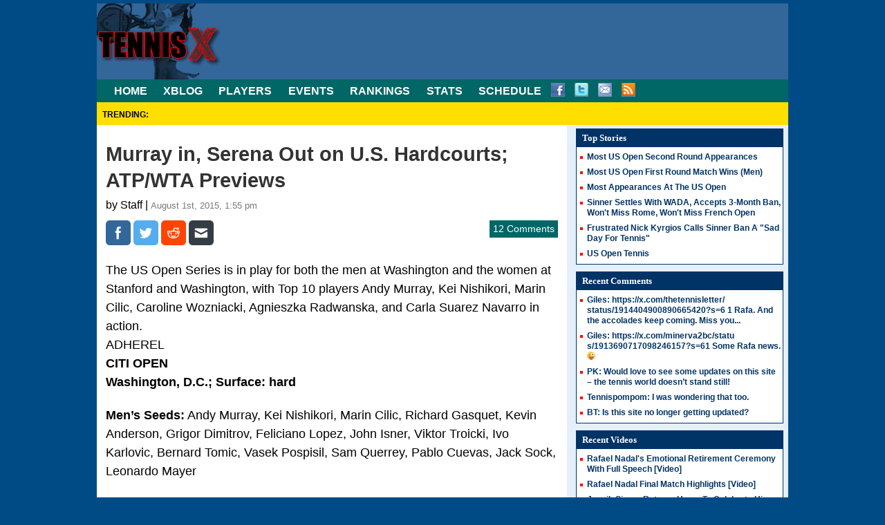

--- FILE ---
content_type: text/html; charset=UTF-8
request_url: https://www.tennis-x.com/xblog/2015-08-01/20199.php
body_size: 22258
content:
<!DOCTYPE html>
<html lang="en">
<head>
<title>Murray in, Serena Out on U.S. Hardcourts; ATP/WTA Previews</title>

<meta name="viewport" content="width=device-width, initial-scale=1.0">
<meta charset="utf-8" />
<meta name="description" content="All 16 seeds receive opening-round byes, but some potential interesting second-rounders with (12) Pospisil vs. (WC) Haas, (4) Gasquet vs. the hot-handed Muller, break-up boy (6) Dimitrov vs. the resurgent Baghdatis, and (7) Lopez vs. (WC) Hewitt on his retirement tour... ">
<meta name="keywords" content="Murray in, Serena Out on U.S. Hardcourts; ATP/WTA Previews">
<meta name="author" content="Tennis-X.com">
<meta name="generator" content="WordPress 5.0.22" /> <!-- leave this for stats -->

<meta property="og:locale" content="en_US" />
<meta property="og:type" content="article" />
<meta property="og:title" content="Murray in, Serena Out on U.S. Hardcourts; ATP/WTA Previews" />
<meta property="og:description" content="All 16 seeds receive opening-round byes, but some potential interesting second-rounders with (12) Pospisil vs. (WC) Haas, (4) Gasquet vs. the hot-handed Muller, break-up boy (6) Dimitrov vs. the resurgent Baghdatis, and (7) Lopez vs. (WC) Hewitt on his retirement tour..." >
<meta property="og:url" content="https://www.tennis-x.com/xblog/2015-08-01/20199.php" >
<meta property="og:site_name" content="Tennis X News" >
<meta name="twitter:card" content="summary">
<meta name="twitter:creator" content="@tennisx">
<meta name="twitter:url" content="https://www.tennis-x.com/xblog/2015-08-01/20199.php">
<meta name="twitter:title" content="Murray in, Serena Out on U.S. Hardcourts; ATP/WTA Previews">
<meta name="twitter:description" content="All 16 seeds receive opening-round byes, but some potential interesting second-rounders with (12) Pospisil vs. (WC) Haas, (4) Gasquet vs. the hot-handed Muller, break-up boy (6) Dimitrov vs. the resurgent Baghdatis, and (7) Lopez vs. (WC) Hewitt on his retirement tour...">
<meta name="twitter:image" content="https://www.tennis-x.com/images/xlogo16mob.gif" >
<meta property="twitter:site" content="@tennisx" > 
 

<link rel="alternate" type="application/rss+xml" title="RSS 2.0" href="https://www.tennis-x.com/xblog/feed" />
<link rel="alternate" type="text/xml" title="RSS .92" href="https://www.tennis-x.com/xblog/feed/rss" />
<link rel="alternate" type="application/atom+xml" title="Atom 0.3" href="https://www.tennis-x.com/xblog/feed/atom" />
<link rel="pingback" href="https://www.tennis-x.com/xblog/xmlrpc.php" />



<link rel='dns-prefetch' href='//s.w.org' />
<link rel="alternate" type="application/rss+xml" title="The Dysfunctional Tennis Blog &raquo; Murray in, Serena Out on U.S. Hardcourts; ATP/WTA Previews Comments Feed" href="https://www.tennis-x.com/xblog/2015-08-01/20199.php/feed" />
		<script type="text/javascript">
			window._wpemojiSettings = {"baseUrl":"https:\/\/s.w.org\/images\/core\/emoji\/11\/72x72\/","ext":".png","svgUrl":"https:\/\/s.w.org\/images\/core\/emoji\/11\/svg\/","svgExt":".svg","source":{"concatemoji":"https:\/\/www.tennis-x.com\/xblog\/wp-includes\/js\/wp-emoji-release.min.js?ver=5.0.22"}};
			!function(e,a,t){var n,r,o,i=a.createElement("canvas"),p=i.getContext&&i.getContext("2d");function s(e,t){var a=String.fromCharCode;p.clearRect(0,0,i.width,i.height),p.fillText(a.apply(this,e),0,0);e=i.toDataURL();return p.clearRect(0,0,i.width,i.height),p.fillText(a.apply(this,t),0,0),e===i.toDataURL()}function c(e){var t=a.createElement("script");t.src=e,t.defer=t.type="text/javascript",a.getElementsByTagName("head")[0].appendChild(t)}for(o=Array("flag","emoji"),t.supports={everything:!0,everythingExceptFlag:!0},r=0;r<o.length;r++)t.supports[o[r]]=function(e){if(!p||!p.fillText)return!1;switch(p.textBaseline="top",p.font="600 32px Arial",e){case"flag":return s([55356,56826,55356,56819],[55356,56826,8203,55356,56819])?!1:!s([55356,57332,56128,56423,56128,56418,56128,56421,56128,56430,56128,56423,56128,56447],[55356,57332,8203,56128,56423,8203,56128,56418,8203,56128,56421,8203,56128,56430,8203,56128,56423,8203,56128,56447]);case"emoji":return!s([55358,56760,9792,65039],[55358,56760,8203,9792,65039])}return!1}(o[r]),t.supports.everything=t.supports.everything&&t.supports[o[r]],"flag"!==o[r]&&(t.supports.everythingExceptFlag=t.supports.everythingExceptFlag&&t.supports[o[r]]);t.supports.everythingExceptFlag=t.supports.everythingExceptFlag&&!t.supports.flag,t.DOMReady=!1,t.readyCallback=function(){t.DOMReady=!0},t.supports.everything||(n=function(){t.readyCallback()},a.addEventListener?(a.addEventListener("DOMContentLoaded",n,!1),e.addEventListener("load",n,!1)):(e.attachEvent("onload",n),a.attachEvent("onreadystatechange",function(){"complete"===a.readyState&&t.readyCallback()})),(n=t.source||{}).concatemoji?c(n.concatemoji):n.wpemoji&&n.twemoji&&(c(n.twemoji),c(n.wpemoji)))}(window,document,window._wpemojiSettings);
		</script>
		<style type="text/css">
img.wp-smiley,
img.emoji {
	display: inline !important;
	border: none !important;
	box-shadow: none !important;
	height: 1em !important;
	width: 1em !important;
	margin: 0 .07em !important;
	vertical-align: -0.1em !important;
	background: none !important;
	padding: 0 !important;
}
</style>
<link rel='stylesheet' id='wp-block-library-css'  href='https://www.tennis-x.com/xblog/wp-includes/css/dist/block-library/style.min.css?ver=5.0.22' type='text/css' media='all' />
<link rel='https://api.w.org/' href='https://www.tennis-x.com/xblog/wp-json/' />
<link rel="EditURI" type="application/rsd+xml" title="RSD" href="https://www.tennis-x.com/xblog/xmlrpc.php?rsd" />
<link rel="wlwmanifest" type="application/wlwmanifest+xml" href="https://www.tennis-x.com/xblog/wp-includes/wlwmanifest.xml" /> 
<link rel='prev' title='Serena Williams Continues Summer Withdrawal Circuit By Pulling Out Of Stanford' href='https://www.tennis-x.com/xblog/2015-07-31/20196.php' />
<link rel='next' title='There&#8217;s Hope Yet For Rafael Nadal, He&#8217;s In The Hamburg Final Against Fabio Fognini' href='https://www.tennis-x.com/xblog/2015-08-01/20202.php' />
<meta name="generator" content="WordPress 5.0.22" />
<link rel="canonical" href="https://www.tennis-x.com/xblog/2015-08-01/20199.php" />
<link rel='shortlink' href='https://www.tennis-x.com/xblog/?p=20199' />
<link rel="alternate" type="application/json+oembed" href="https://www.tennis-x.com/xblog/wp-json/oembed/1.0/embed?url=https%3A%2F%2Fwww.tennis-x.com%2Fxblog%2F2015-08-01%2F20199.php" />
<link rel="alternate" type="text/xml+oembed" href="https://www.tennis-x.com/xblog/wp-json/oembed/1.0/embed?url=https%3A%2F%2Fwww.tennis-x.com%2Fxblog%2F2015-08-01%2F20199.php&#038;format=xml" />

<!-- Schema & Structured Data For WP v1.13 - -->
<script type="application/ld+json" class="saswp-schema-markup-output">
[{"@context":"https://schema.org/","@type":"NewsArticle","@id":"https://www.tennis-x.com/xblog/2015-08-01/20199.php#newsarticle","url":"https://www.tennis-x.com/xblog/2015-08-01/20199.php","headline":"Murray in, Serena Out on U.S. Hardcourts; ATP/WTA Previews","mainEntityOfPage":"https://www.tennis-x.com/xblog/2015-08-01/20199.php","datePublished":"2015-08-01T13:55:13+00:00","dateModified":"2015-08-01T13:55:13+00:00","description":"All 16 seeds receive opening-round byes, but some potential interesting second-rounders with (12) Pospisil vs. (WC) Haas, (4) Gasquet vs. the hot-handed Muller, break-up boy (6) Dimitrov vs. the resurgent Baghdatis, and (7) Lopez vs. (WC) Hewitt on his retirement tour...","articleSection":"Washington","articleBody":{"_edit_last":["3"],"_edit_lock":["1438451714:3"]},"keywords":"Agnieszka Radwanska, Albert Ramos-Vinolas, alize cornet, Andrea Petkovic, Andreas Seppi, Andy Murray, Angelique Kerber, Belinda Bencic, Bernard tomic, Carla Suarez Navarro, Caroline Wozniacki, CoCo Vandeweghe, Dominic Thiem, Ekaterina Makarova, Elina Svitolina, Fabio Fognini, Feliciano Lopez, Grigor Dimitrov, Irina Camelia Begu, Ivo Karlovic, Jack Sock, Jiri Vesely, John Isner, Juan Monaco, Karolína Pliskova, Kei Nishikori, Kevin Anderson, Leonardo Mayer, Madison Keys, Marin Cilic, Martin Klizan, Pablo Cuevas, Philipp Kohlschreiber, Richard Gasquet, Sam Querrey, Samantha Stosur, Svetlana Kuznetsova, Vasek Pospisil, Viktor Troicki, Zarina Diyas, ","name":"Murray in, Serena Out on U.S. Hardcourts; ATP/WTA Previews","thumbnailUrl":"","wordCount":"598","timeRequired":"PT2M39S","mainEntity":{"@type":"WebPage","@id":"https://www.tennis-x.com/xblog/2015-08-01/20199.php"},"author":{"@type":"Person","name":"Staff","url":"https://www.tennis-x.com/xblog/author/staff","sameAs":["http://www.tennis-x.com"],"image":{"@type":"ImageObject","url":"https://secure.gravatar.com/avatar/6f219ff11ec10a7850cd6105e93d659c?s=96&d=mm&r=g","height":96,"width":96}},"editor":{"@type":"Person","name":"Staff","url":"https://www.tennis-x.com/xblog/author/staff","sameAs":["http://www.tennis-x.com"],"image":{"@type":"ImageObject","url":"https://secure.gravatar.com/avatar/6f219ff11ec10a7850cd6105e93d659c?s=96&d=mm&r=g","height":96,"width":96}},"publisher":{"@type":"Organization","name":"Tennis-X","url":"https://www.tennis-x.com/xblog"}}]
</script>


<meta name='robots' content='max-image-preview:large, max-snippet:-1, max-video-preview:-1' />
<link rel="stylesheet" href="https://www.tennis-x.com/styles/txnewmob.css?v=124" type="text/css">
</head>
<body>
<div id="container">
<!-- header -->
<header id="newheader">
  <div id="txlogo"><a href="https://www.tennis-x.com" class="logooutline"
><img src="https://www.tennis-x.com/images/xlogo16mob.gif" alt="Xtreme Tennis News" class="newlogoclass"></a></div>
  <div id="toppagead14">
   <script ><!--
	e9 = new Object();
    e9.size = "728x90";
//--></script>
<script  src="//tags.expo9.exponential.com/tags/ExtremeTennisNews/ROS/tags.js"></script>
  </div>
</header>
<!-- Navigation -->
<nav >
  <ul class="navbar">
    <li><a href="https://www.tennis-x.com"  title="Tennis News at Tennis-X.com" >HOME</a></li>
    <li><a href="https://www.tennis-x.com/xblog/"  >XBLOG</a></li>
    <li><a href="https://www.tennis-x.com/players.php"  title="Player Information" >PLAYERS</a></li>
    <li><a href="https://www.tennis-x.com/events.php" title="Event Information">EVENTS</a></li>
    <li><a href="https://www.tennis-x.com/rankings.php"  title="Tennis Rankings" >RANKINGS</a></li>
    <li><a href="https://www.tennis-x.com/data.php" title="Tennis Stats Data" >STATS</a></li>
    <li><a href="https://www.tennis-x.com/schedule.php"  title="Schedule" >SCHEDULE</a></li>
    <li class="sociallist">
      <ul id="xsocial">
        <li><a href="https://www.facebook.com/tennisx" id="nfb"></a></li>
        <li><a href="https://twitter.com/tennisx" id="ntw"></a></li>
        <li><a href="https://feedburner.google.com/fb/a/mailverify?uri=tennisx&loc=en_US" id="nemail"></a></li>
        <li><a href="https://feeds.feedburner.com/tennisx" id="nrss"></a></li>
      </ul>
    </li>
  </ul>
</nav>
<div id='trendsbar'><ul id='trendslist'><li id='firsttrend' style='padding-right:5px'>TRENDING:</li></ul></div>  <!-- Main Content area -->
  <div class="middlebg">

  <div id="maincontent">
   

<div id="content" class="narrowcolumn">
		
	
	
	

	<div class="post" id="post-20199">

		<h1 id="blogposttitle">Murray in, Serena Out on U.S. Hardcourts; ATP/WTA Previews</h1>
		
		<div class="thepostauthor">by Staff  | <span class="thepostdate">August 1st, 2015, 1:55 pm</span></div>
		
		<ul class="bsocial">
 
 			<li><a href="https://www.facebook.com/sharer/sharer.php?u=https://www.tennis-x.com/xblog/2015-08-01/20199.php&t=Murray%20in%2C%20Serena%20Out%20on%20U.S.%20Hardcourts%3B%20ATP%2FWTA%20Previews  " target="_blank"><img src="https://www.tennis-x.com/images/social/flat_squared_facebook.png" ></a></li>
 
			 <li><a 
  href="https://twitter.com/intent/tweet?url=%0Ahttps://www.tennis-x.com/xblog/2015-08-01/20199.php&via=tennisx&text=Murray%20in%2C%20Serena%20Out%20on%20U.S.%20Hardcourts%3B%20ATP%2FWTA%20Previews"  target="_blank"><img src="https://www.tennis-x.com/images/social/flat_squared_twitter.png" ></a></li>
  
 			<li><a href="https://www.reddit.com/submit?title=Murray%20in%2C%20Serena%20Out%20on%20U.S.%20Hardcourts%3B%20ATP%2FWTA%20Previews&url=https://www.tennis-x.com/xblog/2015-08-01/20199.php"  target="_blank"  ><img src="https://www.tennis-x.com/images/social/flat_squared_reddit.png"></a></li>
			
			
			<li><a href="mailto:?subject=Tennis%20News&amp;body=I%20wanted%20to%20share%20this%20from%20Tennis-X.com:%0D%0Ahttps://www.tennis-x.com/xblog/2015-08-01/20199.php"   target="_blank" ><img src="https://www.tennis-x.com/images/social/flat_squared_email.png"></a></li>
			
			




<li class="hcommentnumber">12 Comments</li></ul>
	
		<div class="entrytext">
			<p>The US Open Series is in play for both the men at Washington and the women at Stanford and Washington, with Top 10 players Andy Murray, Kei Nishikori, Marin Cilic, Caroline Wozniacki, Agnieszka Radwanska, and Carla Suarez Navarro in action.<br />
ADHEREL<br />
<b>CITI OPEN<br />
Washington, D.C.; Surface: hard</b></p>
<p><strong>Men&#8217;s Seeds:</strong> Andy Murray, Kei Nishikori, Marin Cilic, Richard Gasquet, Kevin Anderson, Grigor Dimitrov, Feliciano Lopez, John Isner, Viktor Troicki, Ivo Karlovic, Bernard Tomic, Vasek Pospisil, Sam Querrey, Pablo Cuevas, Jack Sock, Leonardo Mayer</p>
<p><b>Men&#8217;s Floaters:</b> (WC) Tommy Haas, Gilles Muller, Marcos Baghdatis, (WC) Lleyton Hewitt</p><div class='code-block code-block-1' style='margin: 8px 0; clear: both;'>
<script async src="https://pagead2.googlesyndication.com/pagead/js/adsbygoogle.js?client=ca-pub-0831061926577484"
     crossorigin="anonymous"></script>
<ins class="adsbygoogle"
     style="display:block; text-align:center;"
     data-ad-layout="in-article"
     data-ad-format="fluid"
     data-ad-client="ca-pub-0831061926577484"
     data-ad-slot="2582975230"></ins>
<script>
     (adsbygoogle = window.adsbygoogle || []).push({});
</script><br></div>

<p><b>Men&#8217;s Notes:</b> Three Top 10ers in the field&#8230;All 16 seeds receive opening-round byes, but some potential interesting second-rounders with (12) Pospisil vs. (WC) Haas, (4) Gasquet vs. the hot-handed Muller, break-up boy (6) Dimitrov vs. the resurgent Baghdatis, and (7) Lopez vs. (WC) Hewitt on his retirement tour&#8230;Wildcards went to Haas, Hewitt, Chile&#8217;s Nicolas Jarry and streaking American Denis Kudla&#8230;Pulling from the event were Thanasi Kokkinakis, Adrian Mannarino and Janko Tipsarevic&#8230;the absent Milos Raonic beat Pospisil in the all-Canadian final last year&#8230;An American hasn&#8217;t won the title since 2007 (Andy Roddick), though three Americans have lost in finals since then&#8230;Alexandr Dolgopolov (2012) and Hewitt (2004) are the lone returning former champs in the field.</p>
<p><b>Women&#8217;s Seeds:</b> Ekaterina Makarova, Samantha Stosur, Belinda Bencic, Svetlana Kuznetsova, Alize Cornet, Irina-Camelia Begu, Coco Vandeweghe, Zarina Diyas</p>
<p><b>Women&#8217;s Floaters:</b> Madison Brengle, Heather Watson, Sloane Stephens, Lauren Davis, Kristina Mladenovic</p>
<p><b>Women&#8217;s Notes:</b> No Top 10ers in the field and only one Top 20 player&#8230;American Sloane Stephens unseeded after her tough last 12 months&#8230;Potential tough starts for (6) Begu against the crowd-supported American Brengle, (8) Diyas likewise against the capable American Davis, and (2) Stosur vs. Mladenovic, who she&#8217;s needed three sets to beat in their last two meetings&#8230;Wildcards were awarded to Americans Louisa Chirico, former world No. 1 junior Taylor Townsend, and Vandeweghe&#8230;Notable pulls from the event were former world No. 1 Victoria Azarenka, Sara Errani, Daniela Hantuchova, and Eugenie Bouchard&#8230;In last year&#8217;s final Kuznetsova beat Japan&#8217;s Kurumi Nara, who is also in this year&#8217;s field&#8230;Former champs in the field are Kuznetsova (2014) and Magdalena Rybarikova (2013-12).</p>
<p><b>BANK OF THE WEST CLASSIC<br />
Stanford, Calif., USA; Surface: hard</b></p>
<p><strong>Seeds:</strong> Caroline Wozniacki, Agnieszka Radwanska, Carla Suarez Navarro, Karolina Pliskova, Angelique Kerber, Andrea Petkovic, Madison Keys, Elina Svitolina</p>
<p><b>Floaters:</b> Sabine Lisicki</p>
<p><b>Notes:</b> World No. 1 and defending champ Serena Williams withdraws from the event citing arm pain&#8230;Not a real deep field for Stanford traditionally&#8230;Three Top 10ers in the field&#8230;The Top 4 seeds receive opening-round byes&#8230;Likely tough start for (4) Pliskova after a bye facing Lisicki&#8230;Wildcards were awarded to American and former world junior No. 1 Catherine Bellis, Radwanska, Wozniacki, and Canada&#8217;s Carol Zhao&#8230;Also pulling from the event were last year&#8217;s doubles winner Garbine Muguruza and Katerina Siniakova&#8230;Stanford is the oldest women-only pro tournament in the world and kicks off the US Open Series of events&#8230;No Venus (2-5 career in Stanford finals) in the field either&#8230;Serena beat Kerber in last year&#8217;s final&#8230;There are no former champs in the field.</p>
<p><b>GENERALI OPEN KITZBUHEL<br />
Kitzbuhel, Austria; Surface: clay</b></p>
<p><strong>Seeds:</strong> Dominic Thiem, Andreas Seppi, Fabio Fognini, Martin Klizan, Juan Monaco, Philipp Kohlschreiber, Jiri Vesely, Albert Ramos-Vinolas</p>
<p><b>Floaters:</b> Joao Souza, Nicolas Almagro</p>
<p><b>Notes:</b> No Top 20 players in the dirt field, which is led by Austria&#8217;s own hot-handed Thiem&#8230;Potential tough starts for (1) Thiem vs. the equally-hot-handed Souza, and (7) Vesely vs. the veteran Almagro&#8230;Wildcards went to Austrians Gerald Melzer, Jurgen &#8220;Tuna&#8221; Melzer, and Dennis Novak&#8230;Pulling from the tournament were Pablo Andujar, Guillermo &#8220;G-Lo&#8221; Garcia-Lopez, defending champ David Goffin, Gilles Simon, and Joao &#8220;The Other&#8221; Sousa&#8230;Goffin beat Thiem in last year&#8217;s final for his career-first title&#8230;Returning champs in the field are Robin Haase (2012-11) and Juan Monaco (2007).</p>
<p>&nbsp;</p>
<!-- AI CONTENT END 1 -->
	        <br>
			
			<strong>You Might Like:</strong><br><a href="https://www.tennis-x.com/xblog/2015-07-12/20076.php" rel="bookmark" title="Permanent Link: Serena Williams in Swedish Cake Walk, Men at Newport; ATP/WTA Previews">Serena Williams in Swedish Cake Walk, Men at Newport; ATP/WTA Previews</a><br><a href="https://www.tennis-x.com/xblog/2010-06-30/4594.php" rel="bookmark" title="Permanent Link: Serena v Lefty, Crying Game v Slicy in Wimbledon Women&#8217;s Semis">Serena v Lefty, Crying Game v Slicy in Wimbledon Women&#8217;s Semis</a><br><a href="https://www.tennis-x.com/xblog/2009-10-04/2431.php" rel="bookmark" title="Permanent Link: ATP/WTA Previews: Nadal, Women&#8217;s Full Slate in Beijing">ATP/WTA Previews: Nadal, Women&#8217;s Full Slate in Beijing</a><br><a href="https://www.tennis-x.com/xblog/2007-07-02/182.php" rel="bookmark" title="Permanent Link: Can Serena lose the title now?">Can Serena lose the title now?</a><br><a href="https://www.tennis-x.com/xblog/2010-05-16/4183.php" rel="bookmark" title="Permanent Link: ATP/WTA Previews: Nice, Dusseldorf, Warsaw, Strasbourg">ATP/WTA Previews: Nice, Dusseldorf, Warsaw, Strasbourg</a><br><br>
			
			<div class="newpostmetadata">
				Read more stories about: <a href="https://www.tennis-x.com/xblog/category/stanford" rel="category tag">Stanford</a>, <a href="https://www.tennis-x.com/xblog/category/tennis" rel="category tag">Tennis</a>, <a href="https://www.tennis-x.com/xblog/category/washington" rel="category tag">Washington</a><br /> 		
							</div>
			
				<div class="binfobox">
				<div class="fline">Don't miss any tennis action, stay connected with Tennis-X</div>
				
				<div class="formblog">
					<div class="sbuttons">
						 <div class="fb-like" data-href="https://www.facebook.com/tennisx" data-width="100" data-layout="button_count" data-show-faces="false" data-send="false"></div><br />
						 <a href="https://twitter.com/tennisx" class="twitter-follow-button" data-show-count="true" data-lang="en">Follow @tennisx</a>
<script>!function(d,s,id){var js,fjs=d.getElementsByTagName(s)[0];if(!d.getElementById(id)){js=d.createElement(s);js.id=id;js.src="//platform.twitter.com/widgets.js";fjs.parentNode.insertBefore(js,fjs);}}(document,"script","twitter-wjs");</script>
					</div>
					
					<div class="bmailer">
<form style="border:0px;padding:3px;" action="https://feedburner.google.com/fb/a/mailverify" method="post" target="popupwindow" onsubmit="window.open('https://feedburner.google.com/fb/a/mailverify?uri=tennisx', 'popupwindow', 'scrollbars=yes,width=550,height=520');return true">
  <strong>Get the FREE TX daily newsletter</strong>
<input type="text" value="Enter your email" name="email" id="email"
 onblur="if (this.value == '') {this.value = 'Enter your email';}"
 onfocus="if (this.value == 'Enter your email address') {this.value = '';}" style="width:130px;padding:3px;"/>
<input type="hidden" value="tennisx" name="uri"/><input type="hidden" name="loc" value="en_US"/><input type="submit" value="Subscribe Now" style="padding-left:10px;" /></form>
					</div>
				</div>
			</div>
			
			<div class="navigation">
	<br /><span class="alignleft">&laquo; <a href="https://www.tennis-x.com/xblog/2015-07-31/20196.php" rel="prev">Previous Post</a></span>
	<span class="alignright"><a href="https://www.tennis-x.com/xblog/2015-08-01/20202.php" rel="next">Next Post</a> &raquo;</span>
	<br /></div>
		</div>
	</div>

	
<!-- You can start editing here. -->


	<br /><div class="thecommenttitle">12 Comments for Murray in, Serena Out on U.S. Hardcourts; ATP/WTA Previews</div> 
	
<div class="entrytext">


	
		<div class="regularcomment" id="comment-629103">
			<br /><strong>Jock-KatH </strong>Says:
				

						<p></p>
			<p>Ah I&#8217;m the first to comment (always wanted to be 1st at something!!).</p>
<p>Is Andy taking on too much, I wonder&#8230;.(Maybe Stan as well?).</p>
         	<p class="postmetadata"><a href="#comment-629103" title=""> August 1st, 2015 at 2:05 pm</a></p>
		</div>

	 


	
		<div class="regularcomment" id="comment-629138">
			<br /><strong>jalep </strong>Says:
				

						<p></p>
			<p>Wa.DC draw looks like fun; we haven&#8217;t seen many of these guys for what seems to me, a long time.</p>
<p>Kitzbuhel. Not a bad draw either for a 250 but what are these guys still doing on clay? Come on.</p>
<p>WTA draws are a bit thin in both places. Guess I just have to wait another week for most of my favorites&#8230;</p>
         	<p class="postmetadata"><a href="#comment-629138" title=""> August 1st, 2015 at 3:39 pm</a></p>
		</div>

	 


	
		<div class="regularcomment" id="comment-629140">
			<br /><strong>jane </strong>Says:
				

						<p></p>
			<p>andy&#8217;s playing doubles with daniel nestor, wondrously successful canadian doubles player&#8230;</p>
         	<p class="postmetadata"><a href="#comment-629140" title=""> August 1st, 2015 at 3:45 pm</a></p>
		</div>

	 


	
		<div class="regularcomment" id="comment-629144">
			<br /><strong>Margot </strong>Says:
				

						<p></p>
			<p>@jane<br />
He usually tries to play doubles in &#8220;lesser&#8221; tournaments. I think he thinks it helps him to acclimatise to the surface.<br />
@Kat<br />
I think it&#8217;s Andy&#8217;s stated aim to play more tournaments from now on.<br />
Good for us fans :)</p>
         	<p class="postmetadata"><a href="#comment-629144" title=""> August 1st, 2015 at 3:55 pm</a></p>
		</div>

	 


	
		<div class="regularcomment" id="comment-629148">
			<br /><strong>Jock-KatH </strong>Says:
				

						<p></p>
			<p>Sure, Margo &#8211; but I worri about physical toll &#8211; thinking Andy is planning a wee campaign to get seeded 2 at US Open &#8211; maybe? maybe not? Ranking points could be very close (my evil mind possibly)!</p>
         	<p class="postmetadata"><a href="#comment-629148" title=""> August 1st, 2015 at 4:22 pm</a></p>
		</div>

	 


	
		<div class="regularcomment" id="comment-629157">
			<br /><strong>sienna </strong>Says:
				

						<p></p>
			<p>so Murray is playing his balls off like prior O2 last year. We know how thatturned out! 0 and 1 anyone remember?</p>
<p>he will be deadMeat come super saturday.</p>
<p>I know what happens in his semi against Federer.</p>
         	<p class="postmetadata"><a href="#comment-629157" title=""> August 1st, 2015 at 5:04 pm</a></p>
		</div>

	 


	
		<div class="regularcomment" id="comment-629279">
			<br /><strong>Margot </strong>Says:
				

						<p></p>
			<p>Kat I don&#8217;t think Andy can possibly get to No 2 be4 the USOpen. Be4 AO, now that&#8217;s a realisic goal. Yay!<br />
My dear, you are &#8220;clucking&#8221; unnecessarily.  Andy&#8217;s a big boy now&#8230;.;) And has Jonas to take care of him in USA :)</p>
         	<p class="postmetadata"><a href="#comment-629279" title=""> August 2nd, 2015 at 2:09 am</a></p>
		</div>

	 


	
		<div class="regularcomment" id="comment-629295">
			<br /><strong>Jock-KatH </strong>Says:
				

						<p></p>
			<p>Oh Margot &#8211; but, but, but, he needs the female touch as Amelie ain&#8217;t there.  Re. No. 2 be4 USO &#8211; it may not be probable but there is a remote chance&#8230;.RF 9665 &#8211; 600 =9065 Less AM&#8217;s 7840 = 1225 for Fed.  3 Tournaments Washington, Montreal &amp; Cincinnati before USO.</p>
         	<p class="postmetadata"><a href="#comment-629295" title=""> August 2nd, 2015 at 3:08 am</a></p>
		</div>

	 


	
		<div class="regularcomment" id="comment-629304">
			<br /><strong>Margot </strong>Says:
				

						<p></p>
			<p>Ho hum Kat&#8230;&#8230;doesn&#8217;t the Mrs count?&#8230;..;)<br />
Liking your optimism tho! But not going to stress myself thinking about.</p>
         	<p class="postmetadata"><a href="#comment-629304" title=""> August 2nd, 2015 at 3:39 am</a></p>
		</div>

	 


	
		<div class="regularcomment" id="comment-629354">
			<br /><strong>Ian </strong>Says:
				

						<p></p>
			<p>Jock &amp; Margot &#8230; not sure about the arithmetic here but as I see it  RF has 1600 pts to protect in Canada &amp; Cinci while Andy has 360 pts to defend. That would make starting position of RF = 8065 and Andy = 7480. Any can also gain some ground next week but must reach the final as he has to better 250 or 210(?) to add to his best 6 other results. So, over next weeks Andy has to better RF by circa 600 pts. Not sure if he is playing Washington for points or his UA sponsor though? Go AM!!!</p>
         	<p class="postmetadata"><a href="#comment-629354" title=""> August 2nd, 2015 at 6:38 am</a></p>
		</div>

	 


	
		<div class="regularcomment" id="comment-629488">
			<br /><strong>Jock-KatH </strong>Says:
				

						<p></p>
			<p>Ian &#8211; RF has pulled out of Canada so he has already forfeited 600 pts by not playing&#8230;.(not shown on the rankings list yet).</p>
<p>Don&#8217;t think Andy played Washington last year so unlikely to be because of sponsor&#8230;.</p>
<p>I hate to agree with a Commentator (above) who likes to toss &#8220;turds&#8221; at Andy, but if you take away the intended nastiness, she has a point.</p>
<p>@ Margot &#8211; hope you haven&#8217;t got copyright on your WORD used in the Nadal-stream but I liked it so much I borrowed it.</p>
         	<p class="postmetadata"><a href="#comment-629488" title=""> August 2nd, 2015 at 10:55 am</a></p>
		</div>

	 


	
		<div class="regularcomment" id="comment-629498">
			<br /><strong>Margot </strong>Says:
				

						<p></p>
			<p>Lol Kat you can &#8220;borrow&#8221; it any time you like :) I think we should have a  &#8220;turd alert&#8221; warning system operational on here at all times.<br />
Meanwhile welcome to Ian, another AM supporter. :) Come on in the water&#8217;s usually OK&#8230;ish..and all turds will be turfed out forthwith.</p>
         	<p class="postmetadata"><a href="#comment-629498" title=""> August 2nd, 2015 at 11:22 am</a></p>
		</div>

	 


	
</div>

 

 

 <div class="entrytext">

<strong>Top story:</strong> <a href='https://www.tennis-x.com/xblog/2025-08-26/38481.php'>Most US Open Second Round Appearances</a> </div>
 
 
		
</div>

<div id="fb-root"></div>
<script>(function(d, s, id) {
  var js, fjs = d.getElementsByTagName(s)[0];
  if (d.getElementById(id)) return;
  js = d.createElement(s); js.id = id;
  js.src = "//connect.facebook.net/en_US/all.js#xfbml=1";
  fjs.parentNode.insertBefore(js, fjs);
}(document, 'script', 'facebook-jssdk'));</script> <!-- end content div -->

   <div class="mediumboxad" style="overflow-y: auto;">
      <br><script async src="https://pagead2.googlesyndication.com/pagead/js/adsbygoogle.js?client=ca-pub-0831061926577484"
     crossorigin="anonymous"></script>
<ins class="adsbygoogle"
     style="display:block"
     data-ad-format="autorelaxed"
     data-ad-client="ca-pub-0831061926577484"
     data-ad-slot="3925629455"></ins>
<script>
     (adsbygoogle = window.adsbygoogle || []).push({});
</script>    </div>
  </div>
  <!-- Sidebar -->
  <aside  id="sidebar">
    <div class="therightside">

	 <div class="colboxwide">
		<ul class="collist">
		<li class="arheadnew">Top Stories</li><li class='link'><a href='https://www.tennis-x.com/xblog/2025-08-26/38481.php'>Most US Open Second Round Appearances</a></li>
			<li class='link'><a href='https://www.tennis-x.com/xblog/2025-08-25/38478.php'>Most US Open First Round Match Wins (Men)</a></li>
			<li class='link'><a href='https://www.tennis-x.com/xblog/2025-08-24/38460.php'>Most Appearances At The US Open</a></li>
			<li class='link'><a href='https://www.tennis-x.com/xblog/2025-02-15/38442.php'>Sinner Settles With WADA, Accepts 3-Month Ban, Won't Miss Rome, Won't Miss French Open</a></li>
			<li class='link'><a href='https://www.tennis-x.com/xblog/2025-02-15/38450.php'>Frustrated Nick Kyrgios Calls Sinner Ban A "Sad Day For Tennis"</a></li>
			<li class='link'><a href='https://www.tennis-x.com/tournaments/usopen.shtml'>US Open Tennis</a></li>		</ul></div>	

<div id="rightsideadnew">
			<script type="text/javascript"><!--
	e9 = new Object();
    e9.size = "300x250,300x600";
//--></script>
<script type="text/javascript" src="//tags.expo9.exponential.com/tags/ExtremeTennisNews/ROS/tags.js"></script>
	
	<!-- END AD TAG -->
	</div>

	 <div class="colboxwide">
	<ul class="collist">
			<li class="quickhead">Recent Comments</li>
				<li class="link"><a href="https://www.tennis-x.com/xblog/2025-02-15/38442.php#comment-785198" title="Sinner Settles With WADA, Accepts 3-Month Ban, Won&#8217;t Miss Rome, Won&#8217;t Miss French Open, February 15, 2025">Giles</a>: https://x.com/thetennisletter/ status/1914404900890665420?s=6 1 Rafa. And the accolades keep coming. Miss you...</li>
	<li class="link"><a href="https://www.tennis-x.com/xblog/2025-02-15/38442.php#comment-785197" title="Sinner Settles With WADA, Accepts 3-Month Ban, Won&#8217;t Miss Rome, Won&#8217;t Miss French Open, February 15, 2025">Giles</a>: https://x.com/minerva2bc/statu s/1913690717098246157?s=61 Some Rafa news. 😜</li>
	<li class="link"><a href="https://www.tennis-x.com/xblog/2025-02-15/38442.php#comment-785196" title="Sinner Settles With WADA, Accepts 3-Month Ban, Won&#8217;t Miss Rome, Won&#8217;t Miss French Open, February 15, 2025">PK</a>: Would love to see some updates on this site &#8211; the tennis world doesn&#8217;t stand still!</li>
	<li class="link"><a href="https://www.tennis-x.com/xblog/2025-02-15/38442.php#comment-785195" title="Sinner Settles With WADA, Accepts 3-Month Ban, Won&#8217;t Miss Rome, Won&#8217;t Miss French Open, February 15, 2025">Tennispompom</a>: I was wondering that too.</li>
	<li class="link"><a href="https://www.tennis-x.com/xblog/2025-02-15/38442.php#comment-785194" title="Sinner Settles With WADA, Accepts 3-Month Ban, Won&#8217;t Miss Rome, Won&#8217;t Miss French Open, February 15, 2025">BT</a>: Is this site no longer getting updated?</li>
	</ul></div>	
	<div class="colboxwide">
					<ul class="collist">
						<li class="quickhead">Recent Videos</li><li class=link><a href ='https://www.tennis-x.com/xblog/2024-11-20/38384.php'>Rafael Nadal's Emotional Retirement Ceremony With Full Speech [Video] </a></li><li class=link><a href ='https://www.tennis-x.com/xblog/2024-11-20/38382.php'>Rafael Nadal Final Match Highlights [Video] </a></li><li class=link><a href ='https://www.tennis-x.com/xblog/2024-06-19/38041.php'>Jannik Sinner Returns Home To Celebrate His No. 1 Ranking [Video] </a></li><li class=link><a href ='https://www.tennis-x.com/xblog/2024-06-15/38031.php'>Less Than 2 Weeks After Knee Surgery, Novak Djokovic Is Already Training; Wimbledon? </a></li><li class=link><a href ='https://www.tennis-x.com/xblog/2024-06-06/37994.php'>Roger Federer Announces Zendaya Is With On </a></li><li class=link><a href ='https://www.tennis-x.com/xblog/2024-06-03/37954.php'>Novak Djokovic's Right Knee Might Force Him Out Of The French Open </a></li></ul></div><table class=rankbox cellspacing=0 cellpadding=2 ><tbody><tr class=rankboxhead><td colspan=4 style="vertical-align:middle;">Rankings</td></tr><tr class="rankhead"><td colspan=2><strong>ATP</strong> - Nov 24</td>
      <td colspan="2"><strong>WTA</strong> - Nov 24</td>
      </tr><tr class=rankentry ><td class=rankpos>1 </td><td class=rankname><a href='https://www.tennis-x.com/playernews/Carlos-Alcaraz.php' >Carlos Alcaraz</a></td><td class=rankpos>1 </td><td class=rankname><a href='https://www.tennis-x.com/playernews/Aryna-Sabalenka.php' >Aryna Sabalenka</a></td></tr><tr class=rankentry ><td class=rankpos>2 </td><td class=rankname><a href='https://www.tennis-x.com/playernews/Jannik-Sinner.php' >Jannik Sinner</a></td><td class=rankpos>2 </td><td class=rankname><a href='https://www.tennis-x.com/playernews/Iga-Swiatek.php' >Iga Swiatek</a></td></tr><tr class=rankentry ><td class=rankpos>3 </td><td class=rankname><a href='https://www.tennis-x.com/playernews/Alexander-Zverev.php' >Alexander Zverev</a></td><td class=rankpos>3 </td><td class=rankname><a href='https://www.tennis-x.com/playernews/Coco-Gauff.php' >Coco Gauff</a></td></tr><tr class=rankentry ><td class=rankpos>4 </td><td class=rankname><a href='https://www.tennis-x.com/playernews/Novak-Djokovic.php' >Novak Djokovic</a></td><td class=rankpos>4 </td><td class=rankname><a href='https://www.tennis-x.com/playernews/Amanda-Anisimova.php' >Amanda Anisimova</a></td></tr><tr class=rankentry ><td class=rankpos>5 </td><td class=rankname><a href='https://www.tennis-x.com/playernews/Felix-Auger-Aliassime.php' >Felix Auger-Aliassime</a></td><td class=rankpos>5 </td><td class=rankname><a href='https://www.tennis-x.com/playernews/Elena-Rybakina.php' >Elena Rybakina</a></td></tr><tr class=rankentry ><td class=rankpos>6 </td><td class=rankname><a href='https://www.tennis-x.com/playernews/Taylor-Fritz.php' >Taylor Fritz</a></td><td class=rankpos>6 </td><td class=rankname><a href='https://www.tennis-x.com/playernews/Jessica-Pegula.php' >Jessica Pegula</a></td></tr><tr class=rankentry ><td class=rankpos>7 </td><td class=rankname><a href='https://www.tennis-x.com/playernews/Alex-De-Minaur.php' >Alex De Minaur</a></td><td class=rankpos>7 </td><td class=rankname><a href='https://www.tennis-x.com/playernews/Madison-Keys.php' >Madison Keys</a></td></tr><tr class=rankentry ><td class=rankpos>8 </td><td class=rankname><a href='https://www.tennis-x.com/playernews/Lorenzo-Musetti.php' >Lorenzo Musetti</a></td><td class=rankpos>8 </td><td class=rankname><a href='https://www.tennis-x.com/playernews/Jasmine-Paolini.php' >Jasmine Paolini</a></td></tr><tr class=rankentry ><td class=rankpos>9 </td><td class=rankname><a href='https://www.tennis-x.com/playernews/Ben-Shelton.php' >Ben Shelton</a></td><td class=rankpos>9 </td><td class=rankname><a href='https://www.tennis-x.com/playernews/Mirra-Andreeva.php' >Mirra Andreeva</a></td></tr><tr class=rankentry ><td class=rankpos>10 </td><td class=rankname><a href='https://www.tennis-x.com/playernews/Jack-Draper.php' >Jack Draper</a></td><td class=rankpos>10 </td><td class=rankname><a href='https://www.tennis-x.com/playernews/Ekaterina-Alexandrova.php' >Ekaterina Alexandrova</a></td></tr></tbody>
</table><div class="colboxwide">
	<ul class="collist" style="background-color:#FFFF99">
			<li class="quickhead">Follow Tennis-X</li>
			<li class=twlink><a href ='https://twitter.com/tennisx'>Follow us on Twitter </a></li>
			<li class=fblink><a href ='https://www.facebook.com/tennisx'>Like us on Facebook </a></li>
			<li class=emlink><a href ='https://feedburner.google.com/fb/a/mailverify?uri=tennisx&loc=en_US'>Subscribe to our newsletter</a></li>
			<li class=rsslink><a href ='https://feeds.feedburner.com/tennisx'>Keep updated via RSS </a></li>
			</ul>
</div>	
	<div class="theleftx">
	
	 

<span class="header">Writers</span>
		<ul  class="catlistx">
		<li class="cat-item"><a href="https://www.tennis-x.com/xblog/author/sean-randall" title="View all posts filed under Sean Randall">Sean Randall</a></li>
		<li class="cat-item"><a href="https://www.tennis-x.com/xblog/author/jdavis" title="View all posts filed under Jeremy Davis">Jeremy Davis</a></li>
		<li class="cat-item"><a href="https://www.tennis-x.com/xblog/author/tgainey" title="View all posts filed under Tom Gainey">Tom Gainey</a></li>
		</ul>


<span class="header">Categories</span>
		<ul  class="catlistx">

	<li class="cat-item cat-item-18"><a href="https://www.tennis-x.com/xblog/category/australian-open" title="View all posts filed under Australian Open">Australian Open</a></li>
	<li class="cat-item cat-item-120"><a href="https://www.tennis-x.com/xblog/category/barcelona" title="View all posts filed under Barcelona">Barcelona</a></li>
	<li class="cat-item cat-item-346"><a href="https://www.tennis-x.com/xblog/category/beijing" title="View all posts filed under beijing">beijing</a></li>
	
	<li class="cat-item cat-item-657"><a href="https://www.tennis-x.com/xblog/category/books" title="View all posts filed under Books">Books</a></li>
	<li class="cat-item cat-item-321"><a href="https://www.tennis-x.com/xblog/category/canadian-open" title="View all posts filed under Canadian Open">Canadian Open</a></li>
	<li class="cat-item cat-item-334"><a href="https://www.tennis-x.com/xblog/category/cincinnati" title="View all posts filed under Cincinnati">Cincinnati</a></li>
	<li class="cat-item cat-item-31"><a href="https://www.tennis-x.com/xblog/category/clay-season" title="View all posts filed under Clay Season">Clay Season</a></li>
	<li class="cat-item cat-item-37"><a href="https://www.tennis-x.com/xblog/category/coaching" title="View all posts filed under Coaching">Coaching</a></li>

	
	<li class="cat-item cat-item-42"><a href="https://www.tennis-x.com/xblog/category/davis-cup" title="View all posts filed under Davis Cup">Davis Cup</a></li>
	<li class="cat-item cat-item-412"><a href="https://www.tennis-x.com/xblog/category/doha" title="View all posts filed under Doha">Doha</a></li>

	<li class="cat-item cat-item-103"><a href="https://www.tennis-x.com/xblog/category/dubai" title="View all posts filed under Dubai">Dubai</a></li>
	
	<li class="cat-item cat-item-106"><a href="https://www.tennis-x.com/xblog/category/fed-cup" title="View all posts filed under Fed Cup">Fed Cup</a></li>

	<li class="cat-item cat-item-32"><a href="https://www.tennis-x.com/xblog/category/french-open" title="View all posts filed under French Open">French Open</a></li>
	<li class="cat-item cat-item-43"><a href="https://www.tennis-x.com/xblog/category/gambling" title="View all posts filed under Gambling">Gambling</a></li>
	
	<li class="cat-item cat-item-242"><a href="https://www.tennis-x.com/xblog/category/grass-season" title="View all posts filed under Grass season">Grass season</a></li>


	<li class="cat-item cat-item-22"><a href="https://www.tennis-x.com/xblog/category/indian-wells" title="View all posts filed under Indian Wells">Indian Wells</a></li>
	
	<li class="cat-item cat-item-62"><a href="https://www.tennis-x.com/xblog/category/injuries" title="View all posts filed under Injuries">Injuries</a></li>
	
	
	<li class="cat-item cat-item-45"><a href="https://www.tennis-x.com/xblog/category/madrid" title="View all posts filed under Madrid">Madrid</a></li>
	

	<li class="cat-item cat-item-27"><a href="https://www.tennis-x.com/xblog/category/miami" title="View all posts filed under Miami">Miami</a></li>
	<li class="cat-item cat-item-115"><a href="https://www.tennis-x.com/xblog/category/monte-carlo" title="View all posts filed under Monte Carlo">Monte Carlo</a></li>


	<li class="cat-item cat-item-60"><a href="https://www.tennis-x.com/xblog/category/no-1-ranking" title="View all posts filed under No. 1 ranking">No. 1 ranking</a></li>
	<li class="cat-item cat-item-97"><a href="https://www.tennis-x.com/xblog/category/olympics" title="View all posts filed under Olympics">Olympics</a></li>
	<li class="cat-item cat-item-91"><a href="https://www.tennis-x.com/xblog/category/paris" title="View all posts filed under Paris">Paris</a></li>
	
	
	<li class="cat-item cat-item-243"><a href="https://www.tennis-x.com/xblog/category/queens" title="View all posts filed under Queens">Queens</a></li>
	
	<li class="cat-item cat-item-147"><a href="https://www.tennis-x.com/xblog/category/rome" title="View all posts filed under Rome">Rome</a></li>

	<li class="cat-item cat-item-647"><a href="https://www.tennis-x.com/xblog/category/shanghai" title="View all posts filed under Shanghai">Shanghai</a></li>

	
	<li class="cat-item cat-item-6"><a href="https://www.tennis-x.com/xblog/category/tv" title="View all posts filed under TV">TV</a></li>
	
	<li class="cat-item cat-item-39"><a href="https://www.tennis-x.com/xblog/category/us-open" title="View all posts filed under US Open">US Open</a></li>

	<li class="cat-item cat-item-38"><a href="https://www.tennis-x.com/xblog/category/washington" title="View all posts filed under Washington">Washington</a></li>
	
	<li class="cat-item cat-item-33"><a href="https://www.tennis-x.com/xblog/category/wimbledon" title="View all posts filed under Wimbledon">Wimbledon</a></li>
	<li class="cat-item cat-item-4"><a href="https://www.tennis-x.com/xblog/category/wta" title="View all posts filed under WTA">WTA</a></li>
	

</ul>
	 
	</div>
		 
	<div style="width:180px;float:left;">
		
		<div id="skyadnew">
		<script type="text/javascript"><!--
	e9 = new Object();
    e9.size = "160x600";
//--></script>
<script type="text/javascript" src="//tags.expo9.exponential.com/tags/ExtremeTennisNews/ROS/tags.js"></script>
	</div>
		 
	</div>
	
	 
</div>  </aside>
</div>
<!-- Navigation -->
<footer id="footer" class="clearfix">

<div class="bottommail">

    <strong>Sign up now for our daily tennis newsletter</strong>
<!-- MailerLite Universal -->
<script>
    (function(w,d,e,u,f,l,n){w[f]=w[f]||function(){(w[f].q=w[f].q||[])
    .push(arguments);},l=d.createElement(e),l.async=1,l.src=u,
    n=d.getElementsByTagName(e)[0],n.parentNode.insertBefore(l,n);})
    (window,document,'script','https://assets.mailerlite.com/js/universal.js','ml');
    ml('account', '525500');
</script>
<!-- End MailerLite Universal -->
<style type="text/css">@import url("https://assets.mlcdn.com/fonts.css?version=1690293");</style>
    <style type="text/css">
    /* LOADER */
    .ml-form-embedSubmitLoad {
      display: inline-block;
      width: 20px;
      height: 20px;
    }

    .g-recaptcha {
    transform: scale(1);
    -webkit-transform: scale(1);
    transform-origin: 0 0;
    -webkit-transform-origin: 0 0;
    height: ;
    }

    .sr-only {
      position: absolute;
      width: 1px;
      height: 1px;
      padding: 0;
      margin: -1px;
      overflow: hidden;
      clip: rect(0,0,0,0);
      border: 0;
    }

    .ml-form-embedSubmitLoad:after {
      content: " ";
      display: block;
      width: 11px;
      height: 11px;
      margin: 1px;
      border-radius: 50%;
      border: 4px solid #fff;
    border-color: #ffffff #ffffff #ffffff transparent;
    animation: ml-form-embedSubmitLoad 1.2s linear infinite;
    }
    @keyframes ml-form-embedSubmitLoad {
      0% {
      transform: rotate(0deg);
      }
      100% {
      transform: rotate(360deg);
      }
    }
      #mlb2-6577884.ml-form-embedContainer {
        box-sizing: border-box;
        display: table;
        margin: 0 auto;
        position: static;
        width: 100% !important;
      }
      #mlb2-6577884.ml-form-embedContainer h4,
      #mlb2-6577884.ml-form-embedContainer p,
      #mlb2-6577884.ml-form-embedContainer span,
      #mlb2-6577884.ml-form-embedContainer button {
        text-transform: none !important;
        letter-spacing: normal !important;
      }
      #mlb2-6577884.ml-form-embedContainer .ml-form-embedWrapper {
        
        
        border-width: 0px;
        border-color: transparent;
        border-radius: 4px;
        border-style: solid;
        box-sizing: border-box;
        display: inline-block !important;
        margin: 0;
        padding: 0;
        position: relative;
              }
      #mlb2-6577884.ml-form-embedContainer .ml-form-embedWrapper.embedPopup,
      #mlb2-6577884.ml-form-embedContainer .ml-form-embedWrapper.embedDefault { width: 390px; }
      #mlb2-6577884.ml-form-embedContainer .ml-form-embedWrapper.embedForm { max-width: 390px; width: 100%; }
      #mlb2-6577884.ml-form-embedContainer .ml-form-align-left { text-align: left; }
      #mlb2-6577884.ml-form-embedContainer .ml-form-align-center { text-align: center; }
      #mlb2-6577884.ml-form-embedContainer .ml-form-align-default { display: table-cell !important; vertical-align: middle !important; text-align: center !important; }
      #mlb2-6577884.ml-form-embedContainer .ml-form-align-right { text-align: right; }
      #mlb2-6577884.ml-form-embedContainer .ml-form-embedWrapper .ml-form-embedHeader img {
        border-top-left-radius: 4px;
        border-top-right-radius: 4px;
        height: auto;
        margin: 0 auto !important;
        max-width: 100%;
        width: undefinedpx;
      }
      #mlb2-6577884.ml-form-embedContainer .ml-form-embedWrapper .ml-form-embedBody,
      #mlb2-6577884.ml-form-embedContainer .ml-form-embedWrapper .ml-form-successBody {
        padding: 0;
      }
      #mlb2-6577884.ml-form-embedContainer .ml-form-embedWrapper .ml-form-embedBody.ml-form-embedBodyHorizontal {
        padding-bottom: 0;
      }
      #mlb2-6577884.ml-form-embedContainer .ml-form-embedWrapper .ml-form-embedBody .ml-form-embedContent,
      #mlb2-6577884.ml-form-embedContainer .ml-form-embedWrapper .ml-form-successBody .ml-form-successContent {
        text-align: left;
        margin: 0 0 20px 0;
      }
      #mlb2-6577884.ml-form-embedContainer .ml-form-embedWrapper .ml-form-embedBody .ml-form-embedContent h4,
      #mlb2-6577884.ml-form-embedContainer .ml-form-embedWrapper .ml-form-successBody .ml-form-successContent h4 {
        color: #000000;
        font-family: 'Open Sans', Arial, Helvetica, sans-serif;
        font-size: 30px;
        font-weight: 400;
        margin: 0 0 10px 0;
        text-align: left;
        word-break: break-word;
      }
      #mlb2-6577884.ml-form-embedContainer .ml-form-embedWrapper .ml-form-embedBody .ml-form-embedContent p,
      #mlb2-6577884.ml-form-embedContainer .ml-form-embedWrapper .ml-form-successBody .ml-form-successContent p {
        color: #000000;
        font-family: 'Open Sans', Arial, Helvetica, sans-serif;
        font-size: 14px;
        font-weight: 400;
        line-height: 20px;
        margin: 0 0 10px 0;
        text-align: left;
      }
      #mlb2-6577884.ml-form-embedContainer .ml-form-embedWrapper .ml-form-embedBody .ml-form-embedContent ul,
      #mlb2-6577884.ml-form-embedContainer .ml-form-embedWrapper .ml-form-embedBody .ml-form-embedContent ol,
      #mlb2-6577884.ml-form-embedContainer .ml-form-embedWrapper .ml-form-successBody .ml-form-successContent ul,
      #mlb2-6577884.ml-form-embedContainer .ml-form-embedWrapper .ml-form-successBody .ml-form-successContent ol {
        color: #000000;
        font-family: 'Open Sans', Arial, Helvetica, sans-serif;
        font-size: 14px;
      }
      #mlb2-6577884.ml-form-embedContainer .ml-form-embedWrapper .ml-form-embedBody .ml-form-embedContent ol ol,
      #mlb2-6577884.ml-form-embedContainer .ml-form-embedWrapper .ml-form-successBody .ml-form-successContent ol ol {
        list-style-type: lower-alpha;
      }
      #mlb2-6577884.ml-form-embedContainer .ml-form-embedWrapper .ml-form-embedBody .ml-form-embedContent ol ol ol,
      #mlb2-6577884.ml-form-embedContainer .ml-form-embedWrapper .ml-form-successBody .ml-form-successContent ol ol ol {
        list-style-type: lower-roman;
      }
      #mlb2-6577884.ml-form-embedContainer .ml-form-embedWrapper .ml-form-embedBody .ml-form-embedContent p a,
      #mlb2-6577884.ml-form-embedContainer .ml-form-embedWrapper .ml-form-successBody .ml-form-successContent p a {
        color: #000000;
        text-decoration: underline;
      }

      #mlb2-6577884.ml-form-embedContainer .ml-form-embedWrapper .ml-block-form .ml-field-group {
        text-align: left!important;
      }

      #mlb2-6577884.ml-form-embedContainer .ml-form-embedWrapper .ml-block-form .ml-field-group label {
        margin-bottom: 5px;
        color: #333333;
        font-size: 10px;
        font-family: 'Open Sans', Arial, Helvetica, sans-serif;
        font-weight: bold; font-style: normal; text-decoration: none;;
        display: inline-block;
        line-height: 16px;
      }
      #mlb2-6577884.ml-form-embedContainer .ml-form-embedWrapper .ml-form-embedBody .ml-form-embedContent p:last-child,
      #mlb2-6577884.ml-form-embedContainer .ml-form-embedWrapper .ml-form-successBody .ml-form-successContent p:last-child {
        margin: 0;
      }
      #mlb2-6577884.ml-form-embedContainer .ml-form-embedWrapper .ml-form-embedBody form {
        margin: 0;
        width: 100%;
      }
      #mlb2-6577884.ml-form-embedContainer .ml-form-embedWrapper .ml-form-embedBody .ml-form-formContent,
      #mlb2-6577884.ml-form-embedContainer .ml-form-embedWrapper .ml-form-embedBody .ml-form-checkboxRow {
        margin: 0 0 20px 0;
        width: 100%;
      }
      #mlb2-6577884.ml-form-embedContainer .ml-form-embedWrapper .ml-form-embedBody .ml-form-checkboxRow {
        float: left;
      }
      #mlb2-6577884.ml-form-embedContainer .ml-form-embedWrapper .ml-form-embedBody .ml-form-formContent.horozintalForm {
        margin: 0;
        padding: 0 0 0px 0;
        width: 100%;
        height: auto;
        float: left;
      }
      #mlb2-6577884.ml-form-embedContainer .ml-form-embedWrapper .ml-form-embedBody .ml-form-fieldRow {
        margin: 0 0 10px 0;
        width: 100%;
      }
      #mlb2-6577884.ml-form-embedContainer .ml-form-embedWrapper .ml-form-embedBody .ml-form-fieldRow.ml-last-item {
        margin: 0;
      }
      #mlb2-6577884.ml-form-embedContainer .ml-form-embedWrapper .ml-form-embedBody .ml-form-fieldRow.ml-formfieldHorizintal {
        margin: 0;
      }
      #mlb2-6577884.ml-form-embedContainer .ml-form-embedWrapper .ml-form-embedBody .ml-form-fieldRow input {
        background-color: #ffffff !important;
        color: #333333 !important;
        border-color: #cccccc;
        border-radius: 4px !important;
        border-style: solid !important;
        border-width: 1px !important;
        font-family: 'Open Sans', Arial, Helvetica, sans-serif;
        font-size: 14px !important;
        height: auto;
        line-height: 21px !important;
        margin-bottom: 0;
        margin-top: 0;
        margin-left: 0;
        margin-right: 0;
        padding: 10px 10px !important;
        width: 100% !important;
        box-sizing: border-box !important;
        max-width: 100% !important;
      }
      #mlb2-6577884.ml-form-embedContainer .ml-form-embedWrapper .ml-form-embedBody .ml-form-fieldRow input::-webkit-input-placeholder,
      #mlb2-6577884.ml-form-embedContainer .ml-form-embedWrapper .ml-form-embedBody .ml-form-horizontalRow input::-webkit-input-placeholder { color: #333333; }

      #mlb2-6577884.ml-form-embedContainer .ml-form-embedWrapper .ml-form-embedBody .ml-form-fieldRow input::-moz-placeholder,
      #mlb2-6577884.ml-form-embedContainer .ml-form-embedWrapper .ml-form-embedBody .ml-form-horizontalRow input::-moz-placeholder { color: #333333; }

      #mlb2-6577884.ml-form-embedContainer .ml-form-embedWrapper .ml-form-embedBody .ml-form-fieldRow input:-ms-input-placeholder,
      #mlb2-6577884.ml-form-embedContainer .ml-form-embedWrapper .ml-form-embedBody .ml-form-horizontalRow input:-ms-input-placeholder { color: #333333; }

      #mlb2-6577884.ml-form-embedContainer .ml-form-embedWrapper .ml-form-embedBody .ml-form-fieldRow input:-moz-placeholder,
      #mlb2-6577884.ml-form-embedContainer .ml-form-embedWrapper .ml-form-embedBody .ml-form-horizontalRow input:-moz-placeholder { color: #333333; }

      #mlb2-6577884.ml-form-embedContainer .ml-form-embedWrapper .ml-form-embedBody .ml-form-fieldRow textarea, #mlb2-6577884.ml-form-embedContainer .ml-form-embedWrapper .ml-form-embedBody .ml-form-horizontalRow textarea {
        background-color: #ffffff !important;
        color: #333333 !important;
        border-color: #cccccc;
        border-radius: 4px !important;
        border-style: solid !important;
        border-width: 1px !important;
        font-family: 'Open Sans', Arial, Helvetica, sans-serif;
        font-size: 14px !important;
        height: auto;
        line-height: 21px !important;
        margin-bottom: 0;
        margin-top: 0;
        padding: 10px 10px !important;
        width: 100% !important;
        box-sizing: border-box !important;
        max-width: 100% !important;
      }

      #mlb2-6577884.ml-form-embedContainer .ml-form-embedWrapper .ml-form-embedBody .ml-form-fieldRow .custom-radio .custom-control-label::before, #mlb2-6577884.ml-form-embedContainer .ml-form-embedWrapper .ml-form-embedBody .ml-form-horizontalRow .custom-radio .custom-control-label::before, #mlb2-6577884.ml-form-embedContainer .ml-form-embedWrapper .ml-form-embedBody .ml-form-fieldRow .custom-checkbox .custom-control-label::before, #mlb2-6577884.ml-form-embedContainer .ml-form-embedWrapper .ml-form-embedBody .ml-form-horizontalRow .custom-checkbox .custom-control-label::before, #mlb2-6577884.ml-form-embedContainer .ml-form-embedWrapper .ml-form-embedBody .ml-form-embedPermissions .ml-form-embedPermissionsOptionsCheckbox .label-description::before, #mlb2-6577884.ml-form-embedContainer .ml-form-embedWrapper .ml-form-embedBody .ml-form-interestGroupsRow .ml-form-interestGroupsRowCheckbox .label-description::before, #mlb2-6577884.ml-form-embedContainer .ml-form-embedWrapper .ml-form-embedBody .ml-form-checkboxRow .label-description::before {
          border-color: #cccccc!important;
          background-color: #ffffff!important;
      }

      #mlb2-6577884.ml-form-embedContainer .ml-form-embedWrapper .ml-form-embedBody .ml-form-fieldRow input.custom-control-input[type="checkbox"]{
        box-sizing: border-box;
        padding: 0;
        position: absolute;
        z-index: -1;
        opacity: 0;
        margin-top: 5px;
        margin-left: -1.5rem;
        overflow: visible;
      }

      #mlb2-6577884.ml-form-embedContainer .ml-form-embedWrapper .ml-form-embedBody .ml-form-fieldRow .custom-checkbox .custom-control-label::before, #mlb2-6577884.ml-form-embedContainer .ml-form-embedWrapper .ml-form-embedBody .ml-form-horizontalRow .custom-checkbox .custom-control-label::before, #mlb2-6577884.ml-form-embedContainer .ml-form-embedWrapper .ml-form-embedBody .ml-form-embedPermissions .ml-form-embedPermissionsOptionsCheckbox .label-description::before, #mlb2-6577884.ml-form-embedContainer .ml-form-embedWrapper .ml-form-embedBody .ml-form-interestGroupsRow .ml-form-interestGroupsRowCheckbox .label-description::before, #mlb2-6577884.ml-form-embedContainer .ml-form-embedWrapper .ml-form-embedBody .ml-form-checkboxRow .label-description::before {
        border-radius: 4px!important;
      }


      #mlb2-6577884.ml-form-embedContainer .ml-form-embedWrapper .ml-form-embedBody .ml-form-checkboxRow input[type=checkbox]:checked~.label-description::after, #mlb2-6577884.ml-form-embedContainer .ml-form-embedWrapper .ml-form-embedBody .ml-form-embedPermissions .ml-form-embedPermissionsOptionsCheckbox input[type=checkbox]:checked~.label-description::after, #mlb2-6577884.ml-form-embedContainer .ml-form-embedWrapper .ml-form-embedBody .ml-form-fieldRow .custom-checkbox .custom-control-input:checked~.custom-control-label::after, #mlb2-6577884.ml-form-embedContainer .ml-form-embedWrapper .ml-form-embedBody .ml-form-horizontalRow .custom-checkbox .custom-control-input:checked~.custom-control-label::after, #mlb2-6577884.ml-form-embedContainer .ml-form-embedWrapper .ml-form-embedBody .ml-form-interestGroupsRow .ml-form-interestGroupsRowCheckbox input[type=checkbox]:checked~.label-description::after {
        background-image: url("data:image/svg+xml,%3csvg xmlns='http://www.w3.org/2000/svg' viewBox='0 0 8 8'%3e%3cpath fill='%23fff' d='M6.564.75l-3.59 3.612-1.538-1.55L0 4.26 2.974 7.25 8 2.193z'/%3e%3c/svg%3e");
      }

      #mlb2-6577884.ml-form-embedContainer .ml-form-embedWrapper .ml-form-embedBody .ml-form-fieldRow .custom-radio .custom-control-input:checked~.custom-control-label::after, #mlb2-6577884.ml-form-embedContainer .ml-form-embedWrapper .ml-form-embedBody .ml-form-fieldRow .custom-radio .custom-control-input:checked~.custom-control-label::after {
        background-image: url("data:image/svg+xml,%3csvg xmlns='http://www.w3.org/2000/svg' viewBox='-4 -4 8 8'%3e%3ccircle r='3' fill='%23fff'/%3e%3c/svg%3e");
      }

      #mlb2-6577884.ml-form-embedContainer .ml-form-embedWrapper .ml-form-embedBody .ml-form-fieldRow .custom-radio .custom-control-input:checked~.custom-control-label::before, #mlb2-6577884.ml-form-embedContainer .ml-form-embedWrapper .ml-form-embedBody .ml-form-horizontalRow .custom-radio .custom-control-input:checked~.custom-control-label::before, #mlb2-6577884.ml-form-embedContainer .ml-form-embedWrapper .ml-form-embedBody .ml-form-fieldRow .custom-checkbox .custom-control-input:checked~.custom-control-label::before, #mlb2-6577884.ml-form-embedContainer .ml-form-embedWrapper .ml-form-embedBody .ml-form-horizontalRow .custom-checkbox .custom-control-input:checked~.custom-control-label::before, #mlb2-6577884.ml-form-embedContainer .ml-form-embedWrapper .ml-form-embedBody .ml-form-embedPermissions .ml-form-embedPermissionsOptionsCheckbox input[type=checkbox]:checked~.label-description::before, #mlb2-6577884.ml-form-embedContainer .ml-form-embedWrapper .ml-form-embedBody .ml-form-interestGroupsRow .ml-form-interestGroupsRowCheckbox input[type=checkbox]:checked~.label-description::before, #mlb2-6577884.ml-form-embedContainer .ml-form-embedWrapper .ml-form-embedBody .ml-form-checkboxRow input[type=checkbox]:checked~.label-description::before  {
          border-color: #000000!important;
          background-color: #000000!important;
      }

      #mlb2-6577884.ml-form-embedContainer .ml-form-embedWrapper .ml-form-embedBody .ml-form-fieldRow .custom-radio .custom-control-label::before, #mlb2-6577884.ml-form-embedContainer .ml-form-embedWrapper .ml-form-embedBody .ml-form-horizontalRow .custom-radio .custom-control-label::before, #mlb2-6577884.ml-form-embedContainer .ml-form-embedWrapper .ml-form-embedBody .ml-form-fieldRow .custom-radio .custom-control-label::after, #mlb2-6577884.ml-form-embedContainer .ml-form-embedWrapper .ml-form-embedBody .ml-form-horizontalRow .custom-radio .custom-control-label::after, #mlb2-6577884.ml-form-embedContainer .ml-form-embedWrapper .ml-form-embedBody .ml-form-fieldRow .custom-checkbox .custom-control-label::before, #mlb2-6577884.ml-form-embedContainer .ml-form-embedWrapper .ml-form-embedBody .ml-form-fieldRow .custom-checkbox .custom-control-label::after, #mlb2-6577884.ml-form-embedContainer .ml-form-embedWrapper .ml-form-embedBody .ml-form-horizontalRow .custom-checkbox .custom-control-label::before, #mlb2-6577884.ml-form-embedContainer .ml-form-embedWrapper .ml-form-embedBody .ml-form-horizontalRow .custom-checkbox .custom-control-label::after {
           top: 2px;
           box-sizing: border-box;
      }

      #mlb2-6577884.ml-form-embedContainer .ml-form-embedWrapper .ml-form-embedBody .ml-form-embedPermissions .ml-form-embedPermissionsOptionsCheckbox .label-description::before, #mlb2-6577884.ml-form-embedContainer .ml-form-embedWrapper .ml-form-embedBody .ml-form-embedPermissions .ml-form-embedPermissionsOptionsCheckbox .label-description::after, #mlb2-6577884.ml-form-embedContainer .ml-form-embedWrapper .ml-form-embedBody .ml-form-checkboxRow .label-description::before, #mlb2-6577884.ml-form-embedContainer .ml-form-embedWrapper .ml-form-embedBody .ml-form-checkboxRow .label-description::after {
           top: 0px!important;
           box-sizing: border-box!important;
      }

      #mlb2-6577884.ml-form-embedContainer .ml-form-embedWrapper .ml-form-embedBody .ml-form-checkboxRow .label-description::before, #mlb2-6577884.ml-form-embedContainer .ml-form-embedWrapper .ml-form-embedBody .ml-form-checkboxRow .label-description::after {
        top: 0px!important;
           box-sizing: border-box!important;
      }

       #mlb2-6577884.ml-form-embedContainer .ml-form-embedWrapper .ml-form-embedBody .ml-form-interestGroupsRow .ml-form-interestGroupsRowCheckbox .label-description::after {
            top: 0px!important;
            box-sizing: border-box!important;
            position: absolute;
            left: -1.5rem;
            display: block;
            width: 1rem;
            height: 1rem;
            content: "";
       }

      #mlb2-6577884.ml-form-embedContainer .ml-form-embedWrapper .ml-form-embedBody .ml-form-interestGroupsRow .ml-form-interestGroupsRowCheckbox .label-description::before {
        top: 0px!important;
        box-sizing: border-box!important;
      }

      #mlb2-6577884.ml-form-embedContainer .ml-form-embedWrapper .ml-form-embedBody .custom-control-label::before {
          position: absolute;
          top: 4px;
          left: -1.5rem;
          display: block;
          width: 16px;
          height: 16px;
          pointer-events: none;
          content: "";
          background-color: #ffffff;
          border: #adb5bd solid 1px;
          border-radius: 50%;
      }

      #mlb2-6577884.ml-form-embedContainer .ml-form-embedWrapper .ml-form-embedBody .custom-control-label::after {
          position: absolute;
          top: 2px!important;
          left: -1.5rem;
          display: block;
          width: 1rem;
          height: 1rem;
          content: "";
      }

      #mlb2-6577884.ml-form-embedContainer .ml-form-embedWrapper .ml-form-embedBody .ml-form-embedPermissions .ml-form-embedPermissionsOptionsCheckbox .label-description::before, #mlb2-6577884.ml-form-embedContainer .ml-form-embedWrapper .ml-form-embedBody .ml-form-interestGroupsRow .ml-form-interestGroupsRowCheckbox .label-description::before, #mlb2-6577884.ml-form-embedContainer .ml-form-embedWrapper .ml-form-embedBody .ml-form-checkboxRow .label-description::before {
          position: absolute;
          top: 4px;
          left: -1.5rem;
          display: block;
          width: 16px;
          height: 16px;
          pointer-events: none;
          content: "";
          background-color: #ffffff;
          border: #adb5bd solid 1px;
          border-radius: 50%;
      }

      #mlb2-6577884.ml-form-embedContainer .ml-form-embedWrapper .ml-form-embedBody .ml-form-embedPermissions .ml-form-embedPermissionsOptionsCheckbox .label-description::after {
          position: absolute;
          top: 0px!important;
          left: -1.5rem;
          display: block;
          width: 1rem;
          height: 1rem;
          content: "";
      }

      #mlb2-6577884.ml-form-embedContainer .ml-form-embedWrapper .ml-form-embedBody .ml-form-checkboxRow .label-description::after {
          position: absolute;
          top: 0px!important;
          left: -1.5rem;
          display: block;
          width: 1rem;
          height: 1rem;
          content: "";
      }

      #mlb2-6577884.ml-form-embedContainer .ml-form-embedWrapper .ml-form-embedBody .custom-radio .custom-control-label::after {
          background: no-repeat 50%/50% 50%;
      }
      #mlb2-6577884.ml-form-embedContainer .ml-form-embedWrapper .ml-form-embedBody .custom-checkbox .custom-control-label::after, #mlb2-6577884.ml-form-embedContainer .ml-form-embedWrapper .ml-form-embedBody .ml-form-embedPermissions .ml-form-embedPermissionsOptionsCheckbox .label-description::after, #mlb2-6577884.ml-form-embedContainer .ml-form-embedWrapper .ml-form-embedBody .ml-form-interestGroupsRow .ml-form-interestGroupsRowCheckbox .label-description::after, #mlb2-6577884.ml-form-embedContainer .ml-form-embedWrapper .ml-form-embedBody .ml-form-checkboxRow .label-description::after {
          background: no-repeat 50%/50% 50%;
      }

      #mlb2-6577884.ml-form-embedContainer .ml-form-embedWrapper .ml-form-embedBody .ml-form-fieldRow .custom-control, #mlb2-6577884.ml-form-embedContainer .ml-form-embedWrapper .ml-form-embedBody .ml-form-horizontalRow .custom-control {
        position: relative;
        display: block;
        min-height: 1.5rem;
        padding-left: 1.5rem;
      }

      #mlb2-6577884.ml-form-embedContainer .ml-form-embedWrapper .ml-form-embedBody .ml-form-fieldRow .custom-radio .custom-control-input, #mlb2-6577884.ml-form-embedContainer .ml-form-embedWrapper .ml-form-embedBody .ml-form-horizontalRow .custom-radio .custom-control-input, #mlb2-6577884.ml-form-embedContainer .ml-form-embedWrapper .ml-form-embedBody .ml-form-fieldRow .custom-checkbox .custom-control-input, #mlb2-6577884.ml-form-embedContainer .ml-form-embedWrapper .ml-form-embedBody .ml-form-horizontalRow .custom-checkbox .custom-control-input {
          position: absolute;
          z-index: -1;
          opacity: 0;
          box-sizing: border-box;
          padding: 0;
      }

      #mlb2-6577884.ml-form-embedContainer .ml-form-embedWrapper .ml-form-embedBody .ml-form-fieldRow .custom-radio .custom-control-label, #mlb2-6577884.ml-form-embedContainer .ml-form-embedWrapper .ml-form-embedBody .ml-form-horizontalRow .custom-radio .custom-control-label, #mlb2-6577884.ml-form-embedContainer .ml-form-embedWrapper .ml-form-embedBody .ml-form-fieldRow .custom-checkbox .custom-control-label, #mlb2-6577884.ml-form-embedContainer .ml-form-embedWrapper .ml-form-embedBody .ml-form-horizontalRow .custom-checkbox .custom-control-label {
          color: #000000;
          font-size: 12px!important;
          font-family: 'Open Sans', Arial, Helvetica, sans-serif;
          line-height: 22px;
          margin-bottom: 0;
          position: relative;
          vertical-align: top;
          font-style: normal;
          font-weight: 700;
      }

      #mlb2-6577884.ml-form-embedContainer .ml-form-embedWrapper .ml-form-embedBody .ml-form-fieldRow .custom-select, #mlb2-6577884.ml-form-embedContainer .ml-form-embedWrapper .ml-form-embedBody .ml-form-horizontalRow .custom-select {
        background-color: #ffffff !important;
        color: #333333 !important;
        border-color: #cccccc;
        border-radius: 4px !important;
        border-style: solid !important;
        border-width: 1px !important;
        font-family: 'Open Sans', Arial, Helvetica, sans-serif;
        font-size: 14px !important;
        line-height: 20px !important;
        margin-bottom: 0;
        margin-top: 0;
        padding: 10px 28px 10px 12px !important;
        width: 100% !important;
        box-sizing: border-box !important;
        max-width: 100% !important;
        height: auto;
        display: inline-block;
        vertical-align: middle;
        background: url('https://assets.mlcdn.com/ml/images/default/dropdown.svg') no-repeat right .75rem center/8px 10px;
        -webkit-appearance: none;
        -moz-appearance: none;
        appearance: none;
      }


      #mlb2-6577884.ml-form-embedContainer .ml-form-embedWrapper .ml-form-embedBody .ml-form-horizontalRow {
        height: auto;
        width: 100%;
        float: left;
      }
      .ml-form-formContent.horozintalForm .ml-form-horizontalRow .ml-input-horizontal { width: 70%; float: left; }
      .ml-form-formContent.horozintalForm .ml-form-horizontalRow .ml-button-horizontal { width: 30%; float: left; }
      .ml-form-formContent.horozintalForm .ml-form-horizontalRow .ml-button-horizontal.labelsOn { padding-top: 21px;  }
      .ml-form-formContent.horozintalForm .ml-form-horizontalRow .horizontal-fields { box-sizing: border-box; float: left; padding-right: 10px;  }
      #mlb2-6577884.ml-form-embedContainer .ml-form-embedWrapper .ml-form-embedBody .ml-form-horizontalRow input {
        background-color: #ffffff;
        color: #333333;
        border-color: #cccccc;
        border-radius: 4px;
        border-style: solid;
        border-width: 1px;
        font-family: 'Open Sans', Arial, Helvetica, sans-serif;
        font-size: 14px;
        line-height: 20px;
        margin-bottom: 0;
        margin-top: 0;
        padding: 10px 10px;
        width: 100%;
        box-sizing: border-box;
        overflow-y: initial;
      }
      #mlb2-6577884.ml-form-embedContainer .ml-form-embedWrapper .ml-form-embedBody .ml-form-horizontalRow button {
        background-color: #000000 !important;
        border-color: #000000;
        border-style: solid;
        border-width: 1px;
        border-radius: 4px;
        box-shadow: none;
        color: #ffffff !important;
        cursor: pointer;
        font-family: 'Open Sans', Arial, Helvetica, sans-serif;
        font-size: 14px !important;
        font-weight: 700;
        line-height: 20px;
        margin: 0 !important;
        padding: 10px !important;
        width: 100%;
        height: auto;
      }
      #mlb2-6577884.ml-form-embedContainer .ml-form-embedWrapper .ml-form-embedBody .ml-form-horizontalRow button:hover {
        background-color: #333333 !important;
        border-color: #333333 !important;
      }
      #mlb2-6577884.ml-form-embedContainer .ml-form-embedWrapper .ml-form-embedBody .ml-form-checkboxRow input[type="checkbox"] {
        box-sizing: border-box;
        padding: 0;
        position: absolute;
        z-index: -1;
        opacity: 0;
        margin-top: 5px;
        margin-left: -1.5rem;
        overflow: visible;
      }
      #mlb2-6577884.ml-form-embedContainer .ml-form-embedWrapper .ml-form-embedBody .ml-form-checkboxRow .label-description {
        color: #000000;
        display: block;
        font-family: 'Open Sans', Arial, Helvetica, sans-serif;
        font-size: 12px;
        text-align: left;
        margin-bottom: 0;
        position: relative;
        vertical-align: top;
      }
      #mlb2-6577884.ml-form-embedContainer .ml-form-embedWrapper .ml-form-embedBody .ml-form-checkboxRow label {
        font-weight: normal;
        margin: 0;
        padding: 0;
        position: relative;
        display: block;
        min-height: 24px;
        padding-left: 24px;

      }
      #mlb2-6577884.ml-form-embedContainer .ml-form-embedWrapper .ml-form-embedBody .ml-form-checkboxRow label a {
        color: #000000;
        text-decoration: underline;
      }
      #mlb2-6577884.ml-form-embedContainer .ml-form-embedWrapper .ml-form-embedBody .ml-form-checkboxRow label p {
        color: #000000 !important;
        font-family: 'Open Sans', Arial, Helvetica, sans-serif !important;
        font-size: 12px !important;
        font-weight: normal !important;
        line-height: 18px !important;
        padding: 0 !important;
        margin: 0 5px 0 0 !important;
      }
      #mlb2-6577884.ml-form-embedContainer .ml-form-embedWrapper .ml-form-embedBody .ml-form-checkboxRow label p:last-child {
        margin: 0;
      }
      #mlb2-6577884.ml-form-embedContainer .ml-form-embedWrapper .ml-form-embedBody .ml-form-embedSubmit {
        margin: 0 0 20px 0;
        float: left;
        width: 100%;
      }
      #mlb2-6577884.ml-form-embedContainer .ml-form-embedWrapper .ml-form-embedBody .ml-form-embedSubmit button {
        background-color: #000000 !important;
        border: none !important;
        border-radius: 4px !important;
        box-shadow: none !important;
        color: #ffffff !important;
        cursor: pointer;
        font-family: 'Open Sans', Arial, Helvetica, sans-serif !important;
        font-size: 14px !important;
        font-weight: 700 !important;
        line-height: 21px !important;
        height: auto;
        padding: 10px !important;
        width: 100% !important;
        box-sizing: border-box !important;
      }
      #mlb2-6577884.ml-form-embedContainer .ml-form-embedWrapper .ml-form-embedBody .ml-form-embedSubmit button.loading {
        display: none;
      }
      #mlb2-6577884.ml-form-embedContainer .ml-form-embedWrapper .ml-form-embedBody .ml-form-embedSubmit button:hover {
        background-color: #333333 !important;
      }
      .ml-subscribe-close {
        width: 30px;
        height: 30px;
        background: url('https://assets.mlcdn.com/ml/images/default/modal_close.png') no-repeat;
        background-size: 30px;
        cursor: pointer;
        margin-top: -10px;
        margin-right: -10px;
        position: absolute;
        top: 0;
        right: 0;
      }
      .ml-error input, .ml-error textarea, .ml-error select {
        border-color: red!important;
      }

      .ml-error .custom-checkbox-radio-list {
        border: 1px solid red !important;
        border-radius: 4px;
        padding: 10px;
      }

      .ml-error .label-description,
      .ml-error .label-description p,
      .ml-error .label-description p a,
      .ml-error label:first-child {
        color: #ff0000 !important;
      }

      #mlb2-6577884.ml-form-embedContainer .ml-form-embedWrapper .ml-form-embedBody .ml-form-checkboxRow.ml-error .label-description p,
      #mlb2-6577884.ml-form-embedContainer .ml-form-embedWrapper .ml-form-embedBody .ml-form-checkboxRow.ml-error .label-description p:first-letter {
        color: #ff0000 !important;
      }
            @media only screen and (max-width: 390px){

        .ml-form-embedWrapper.embedDefault, .ml-form-embedWrapper.embedPopup { width: 100%!important; }
        .ml-form-formContent.horozintalForm { float: left!important; }
        .ml-form-formContent.horozintalForm .ml-form-horizontalRow { height: auto!important; width: 100%!important; float: left!important; }
        .ml-form-formContent.horozintalForm .ml-form-horizontalRow .ml-input-horizontal { width: 100%!important; }
        .ml-form-formContent.horozintalForm .ml-form-horizontalRow .ml-input-horizontal > div { padding-right: 0px!important; padding-bottom: 10px; }
        .ml-form-formContent.horozintalForm .ml-button-horizontal { width: 100%!important; }
        .ml-form-formContent.horozintalForm .ml-button-horizontal.labelsOn { padding-top: 0px!important; }

      }
    </style>

    <style type="text/css">

      .ml-mobileButton-horizontal { display: none; }

      #mlb2-6577884 .ml-mobileButton-horizontal button {

        background-color: #000000 !important;
        border-color: #000000 !important;
        border-style: solid !important;
        border-width: 1px !important;
        border-radius: 4px !important;
        box-shadow: none !important;
        color: #ffffff !important;
        cursor: pointer;
        font-family: 'Open Sans', Arial, Helvetica, sans-serif !important;
        font-size: 14px !important;
        font-weight: 700 !important;
        line-height: 20px !important;
        padding: 10px !important;
        width: 100% !important;

      }

      @media only screen and (max-width: 390px) {
        #mlb2-6577884.ml-form-embedContainer .ml-form-embedWrapper .ml-form-embedBody .ml-form-formContent.horozintalForm {
          padding: 0 0 10px 0 !important;
        }
        .ml-hide-horizontal { display: none !important; }
        .ml-form-formContent.horozintalForm .ml-button-horizontal { display: none!important; }
        .ml-mobileButton-horizontal { display: inline-block !important; margin-bottom: 20px;width:100%; }
        .ml-form-formContent.horozintalForm .ml-form-horizontalRow .ml-input-horizontal > div { padding-bottom: 0px !important; }
      }

    </style>
  <style type="text/css">
    @media only screen and (max-width: 390px) {
       .ml-form-formContent.horozintalForm .ml-form-horizontalRow .horizontal-fields {
        margin-bottom: 10px !important;
        width: 100% !important;
      }
    }
  </style>
    
    

    
    

    
    

    

      
        
        
      

      
        
        
      

      

            
            
            
            
            
            
      

      

      
        
        
         
        
        
      

        
        
        
        
        
        
      

       

        
        
        
        
        
        
        
       


      
        
        
        
        
  



  
        
        
        
      


      
    
    
    
    
    
    
    
  

  
        
        
        
        
        
      

      
        
        
        
        
        
      

      
        
        
        
        
        
      

       

        
        
        
        
       

       
        
        
        
        
      

      
        
        
        
        
        
        
        
       

    

    


      


      

      
      

      

      





    

      
    <div id="mlb2-6577884" class="ml-form-embedContainer ml-subscribe-form ml-subscribe-form-6577884">
      <div class="ml-form-align-center ">
        <div class="ml-form-embedWrapper embedForm">

          
          

          <div class="ml-form-embedBody ml-form-embedBodyHorizontal row-form">

            <div class="ml-form-embedContent" style="margin-bottom: 0px; ">
              
            </div>

            <form class="ml-block-form" action="https://assets.mailerlite.com/jsonp/525500/forms/94821667898918575/subscribe" data-code="" method="post" target="_blank">
              

              <div class="ml-form-formContent horozintalForm">
                <div class="ml-form-horizontalRow">
                  <div class="ml-input-horizontal">
                    
                      
                      <div style="width: 100%;" class="horizontal-fields">






                        <div class="ml-field-group ml-field-email ml-validate-email ml-validate-required">
                          
                          <!-- input -->
                      <input type="email" class="form-control" data-inputmask="" name="fields[email]" placeholder="Email" autocomplete="email">
                      <!-- /input -->
                        </div>



                      </div>
                    
                  </div>


                  <div class="ml-button-horizontal primary ">
                    
                      <button type="submit" class="primary">Subscribe</button>
                    
                    <button disabled="disabled" style="display: none;" type="button" class="loading">
                      <div class="ml-form-embedSubmitLoad"></div>
                      <span class="sr-only">Loading...</span>
                    </button>
                  </div>
                </div>
              </div>

              <!-- Privacy policy -->
              
              <!-- /Privacy policy -->

              

              

              






              
              <input type="hidden" name="ml-submit" value="1">

              

              <div class="ml-mobileButton-horizontal">
                <button type="submit" class="primary">Subscribe</button>
                <button disabled="disabled" style="display: none;" type="button" class="loading">
                  <div class="ml-form-embedSubmitLoad"></div>
                  <span class="sr-only">Loading...</span>
                </button>
              </div>
              <input type="hidden" name="anticsrf" value="true">
            </form>
          </div>

          <div class="ml-form-successBody row-success" style="display: none">

            <div class="ml-form-successContent">
              
                <h4>Thank you!</h4>
                
                  <p>You have successfully joined our subscriber list.</p>
                
              
            </div>

          </div>
        </div>
      </div>
    </div>

  

  
  
  <script>
    function ml_webform_success_6577884() {
      var $ = ml_jQuery || jQuery;
      $('.ml-subscribe-form-6577884 .row-success').show();
      $('.ml-subscribe-form-6577884 .row-form').hide();
    }
      </script>
  
  
      <script src="https://groot.mailerlite.com/js/w/webforms.min.js?v1f25ee4b05f240a833e02c19975434a4" type="text/javascript"></script>
        <script>
            fetch("https://assets.mailerlite.com/jsonp/525500/forms/94821667898918575/track-view")
        </script>
					</div>
		<div style="clear:left;"></div>
<div id="newbottombar">
<div style="clear:left;"></div>


			
    <div class="newfootersection">
      <ul class="newfooterlist">
        <li class="newfooterhead">MORE SECTIONS</li>
		<li><a href='https://www.tennis-x.com/livescores.php'>Live Tennis Scores</a></li>
		<li><a href='https://www.tennis-x.com/pages/headlines.php'>Headlines</a></li>
		
      </ul>
    </div>
    
	  <div class="newfootersection">
      <ul class="newfooterlist">
        <li class="newfooterhead">TOURNAMENTS</li>
		<li><a href="https://www.tennis-x.com/tournaments/ozopen.shtml">Australian Open</a></li>
		<li><a href="https://www.tennis-x.com/tournaments/frenchopen.shtml">French Open</a></li>
		<li><a href="https://www.tennis-x.com/tournaments/wimbledon.shtml">Wimbledon</a></li>
		<li><a href="https://www.tennis-x.com/tournaments/usopen.shtml">US Open</a></li>
		<li><a href="https://www.tennis-x.com/tournaments/daviscup.shtml">Davis Cup</a></li>


      </ul>
    </div>
	
	 <div class="newfootersection">
      <ul class="newfooterlist">
        <li class="newfooterhead">STATS</li>
		<li><a href="https://www.tennis-x.com/stats/tennisrecords.php">Tennis Records</a></li>
		<li><a href="https://www.tennis-x.com/stats/mens-grandslam-winners.php">Men's Grand<br />Slam Champions</a></li>
		<li><a href="https://www.tennis-x.com/stats/womens-grandslam-winners.php">Women's Grand<br />Slam Champions</a></li>
		<li><a href="https://www.tennis-x.com/leaders/mens/grand-slam/most-slam-titles.php">Most Men's Grand<br>Slam Singles Titles</a></li>
		<li><a href="https://www.tennis-x.com/leaders/womens/grand-slam/most-slam-titles.php">Most Women's Grand<br>Slam Singles Titles</a></li>
      </ul>
    </div>
	
    <div class="newfootersection">
      <ul class="newfooterlist">
        <li class="newfooterhead">TENNIS-X</li> 
		<li><a href="https://www.tennis-x.com/pages/aboutus.php" >About</a></li>
		<li><a href="mailto:&#099;&#111;&#110;&#116;&#097;&#099;&#116;&#064;&#116;&#101;&#110;&#110;&#105;&#115;&#045;&#120;&#046;&#099;&#111;&#109;" >Email</a></li>
		<li><a href="https://www.tennis-x.com/pages/ads.php" >Ad Info</a></li>
		<li><a href="https://www.tennis-x.com/pages/privacy.php" >Terms &amp; Privacy</a></li>

      </ul>
	  </div>
	  
	   <div class="newfootersection">
      <ul class="newfooterlist">
         <li class="newfooterhead">FOLLOW US</li> 
		<li><a href="https://twitter.com/tennisx" >Twitter</a></li>
		<li><a href="https://www.facebook.com/tennisx" >Facebook</a></li>
		
      </ul>
    </div>
	
	
	  <div style="clear:both;"></div>
	  <div class="bottomcopy"> Copyright &copy; 2003-2024 <a href="https://www.tennis-x.com" title="Tennis News">Tennis-X.com</a>. All rights reserved.<br>
	  This website is an independently operated source of news and information 
    and is not affiliated with any professional organizations.
   </div> </div>
<!-- Google tag (gtag.js) -->
<script async src="https://www.googletagmanager.com/gtag/js?id=UA-146654-1"></script>
<script>
  window.dataLayer = window.dataLayer || [];
  function gtag(){dataLayer.push(arguments);}
  gtag('js', new Date());

  gtag('config', 'UA-146654-1');
</script>

</footer>
</div>
</body>
</html>


--- FILE ---
content_type: text/html; charset=utf-8
request_url: https://www.google.com/recaptcha/api2/aframe
body_size: 270
content:
<!DOCTYPE HTML><html><head><meta http-equiv="content-type" content="text/html; charset=UTF-8"></head><body><script nonce="NC-fQ6F6JDyZkMQSQWYDMQ">/** Anti-fraud and anti-abuse applications only. See google.com/recaptcha */ try{var clients={'sodar':'https://pagead2.googlesyndication.com/pagead/sodar?'};window.addEventListener("message",function(a){try{if(a.source===window.parent){var b=JSON.parse(a.data);var c=clients[b['id']];if(c){var d=document.createElement('img');d.src=c+b['params']+'&rc='+(localStorage.getItem("rc::a")?sessionStorage.getItem("rc::b"):"");window.document.body.appendChild(d);sessionStorage.setItem("rc::e",parseInt(sessionStorage.getItem("rc::e")||0)+1);localStorage.setItem("rc::h",'1769078708014');}}}catch(b){}});window.parent.postMessage("_grecaptcha_ready", "*");}catch(b){}</script></body></html>